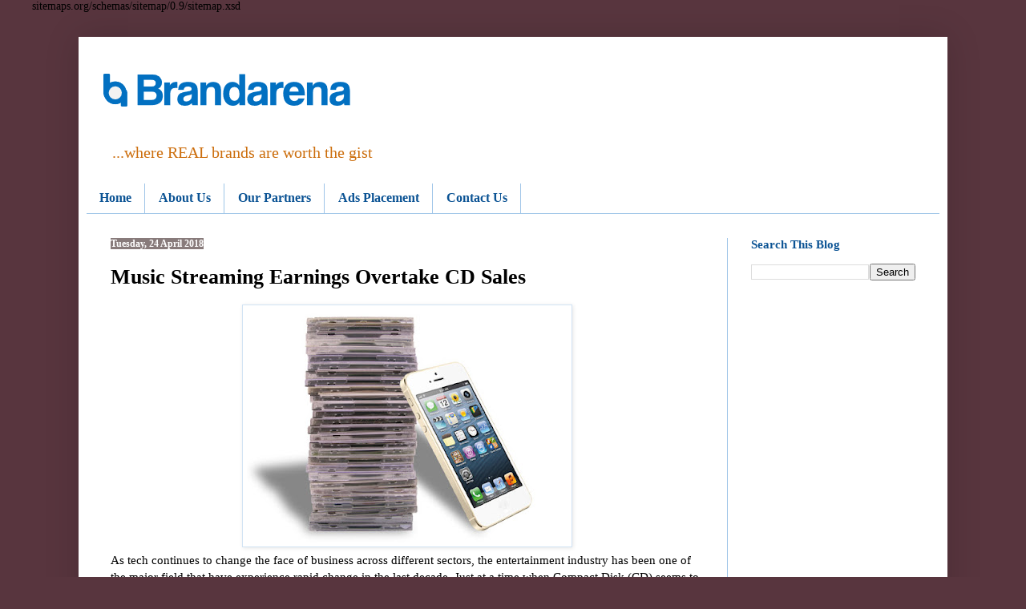

--- FILE ---
content_type: text/html; charset=UTF-8
request_url: https://www.brandarena.com.ng/2018/04/music-streaming-earnings-overtake-cd.html
body_size: 16240
content:
<!DOCTYPE html>
<html class='v2' dir='ltr' lang='en-GB' xmlns='http://www.w3.org/1999/xhtml' xmlns:b='http://www.google.com/2005/gml/b' xmlns:data='http://www.google.com/2005/gml/data' xmlns:expr='http://www.google.com/2005/gml/expr'>
<head>
<link href='https://www.blogger.com/static/v1/widgets/335934321-css_bundle_v2.css' rel='stylesheet' type='text/css'/>

sitemaps.org/schemas/sitemap/0.9/sitemap.xsd
    <meta content='width=1100' name='viewport'/>
<meta content='text/html; charset=UTF-8' http-equiv='Content-Type'/>
<meta content='blogger' name='generator'/>
<link href='https://www.brandarena.com.ng/favicon.ico' rel='icon' type='image/x-icon'/>
<link href='https://www.brandarena.com.ng/2018/04/music-streaming-earnings-overtake-cd.html' rel='canonical'/>
<link rel="alternate" type="application/atom+xml" title="BrandArena  - Atom" href="https://www.brandarena.com.ng/feeds/posts/default" />
<link rel="alternate" type="application/rss+xml" title="BrandArena  - RSS" href="https://www.brandarena.com.ng/feeds/posts/default?alt=rss" />
<link rel="service.post" type="application/atom+xml" title="BrandArena  - Atom" href="https://www.blogger.com/feeds/277459817328608751/posts/default" />

<link rel="alternate" type="application/atom+xml" title="BrandArena  - Atom" href="https://www.brandarena.com.ng/feeds/2637371763013954148/comments/default" />
<!--Can't find substitution for tag [blog.ieCssRetrofitLinks]-->
<link href='https://blogger.googleusercontent.com/img/b/R29vZ2xl/AVvXsEhp8ZioqfU3NN-ODJopXKkZ_iHbddE5E6pARtiwMXw5AF0wsZ7jizfHHj9wh9sTreyAyrEIMeBPAR0wLkphOvakFZP4je3qFyc1H4jdOJuGvz0w9Yz8wCAgrKQiRNKRHODvKygwGCr8RNQ/s400/CD_vs_Streaming.jpeg' rel='image_src'/>
<meta content='https://www.brandarena.com.ng/2018/04/music-streaming-earnings-overtake-cd.html' property='og:url'/>
<meta content='Music Streaming Earnings Overtake CD Sales ' property='og:title'/>
<meta content='A blog about social media, branding and marketing communication, technology, sports and business news generally.' property='og:description'/>
<meta content='https://blogger.googleusercontent.com/img/b/R29vZ2xl/AVvXsEhp8ZioqfU3NN-ODJopXKkZ_iHbddE5E6pARtiwMXw5AF0wsZ7jizfHHj9wh9sTreyAyrEIMeBPAR0wLkphOvakFZP4je3qFyc1H4jdOJuGvz0w9Yz8wCAgrKQiRNKRHODvKygwGCr8RNQ/w1200-h630-p-k-no-nu/CD_vs_Streaming.jpeg' property='og:image'/>
<title>BrandArena : Music Streaming Earnings Overtake CD Sales </title>
<style id='page-skin-1' type='text/css'><!--
/*
-----------------------------------------------
Blogger Template Style
Name:     Simple
Designer: Blogger
URL:      www.blogger.com
----------------------------------------------- */
/* Variable definitions
====================
<Variable name="keycolor" description="Main Color" type="color" default="#66bbdd"/>
<Group description="Page Text" selector="body">
<Variable name="body.font" description="Font" type="font"
default="normal normal 12px Arial, Tahoma, Helvetica, FreeSans, sans-serif"/>
<Variable name="body.text.color" description="Text Color" type="color" default="#222222"/>
</Group>
<Group description="Backgrounds" selector=".body-fauxcolumns-outer">
<Variable name="body.background.color" description="Outer Background" type="color" default="#66bbdd"/>
<Variable name="content.background.color" description="Main Background" type="color" default="#ffffff"/>
<Variable name="header.background.color" description="Header Background" type="color" default="transparent"/>
</Group>
<Group description="Links" selector=".main-outer">
<Variable name="link.color" description="Link Color" type="color" default="#2288bb"/>
<Variable name="link.visited.color" description="Visited Color" type="color" default="#888888"/>
<Variable name="link.hover.color" description="Hover Color" type="color" default="#33aaff"/>
</Group>
<Group description="Blog Title" selector=".header h1">
<Variable name="header.font" description="Font" type="font"
default="normal normal 60px Arial, Tahoma, Helvetica, FreeSans, sans-serif"/>
<Variable name="header.text.color" description="Title Color" type="color" default="#3399bb" />
</Group>
<Group description="Blog Description" selector=".header .description">
<Variable name="description.text.color" description="Description Color" type="color"
default="#777777" />
</Group>
<Group description="Tabs Text" selector=".tabs-inner .widget li a">
<Variable name="tabs.font" description="Font" type="font"
default="normal normal 14px Arial, Tahoma, Helvetica, FreeSans, sans-serif"/>
<Variable name="tabs.text.color" description="Text Color" type="color" default="#999999"/>
<Variable name="tabs.selected.text.color" description="Selected Color" type="color" default="#000000"/>
</Group>
<Group description="Tabs Background" selector=".tabs-outer .PageList">
<Variable name="tabs.background.color" description="Background Color" type="color" default="#f5f5f5"/>
<Variable name="tabs.selected.background.color" description="Selected Color" type="color" default="#eeeeee"/>
</Group>
<Group description="Post Title" selector="h3.post-title, .comments h4">
<Variable name="post.title.font" description="Font" type="font"
default="normal normal 22px Arial, Tahoma, Helvetica, FreeSans, sans-serif"/>
</Group>
<Group description="Date Header" selector=".date-header">
<Variable name="date.header.color" description="Text Color" type="color"
default="#000000"/>
<Variable name="date.header.background.color" description="Background Color" type="color"
default="transparent"/>
<Variable name="date.header.font" description="Text Font" type="font"
default="normal bold 11px Arial, Tahoma, Helvetica, FreeSans, sans-serif"/>
<Variable name="date.header.padding" description="Date Header Padding" type="string" default="inherit"/>
<Variable name="date.header.letterspacing" description="Date Header Letter Spacing" type="string" default="inherit"/>
<Variable name="date.header.margin" description="Date Header Margin" type="string" default="inherit"/>
</Group>
<Group description="Post Footer" selector=".post-footer">
<Variable name="post.footer.text.color" description="Text Color" type="color" default="#666666"/>
<Variable name="post.footer.background.color" description="Background Color" type="color"
default="#f9f9f9"/>
<Variable name="post.footer.border.color" description="Shadow Color" type="color" default="#eeeeee"/>
</Group>
<Group description="Gadgets" selector="h2">
<Variable name="widget.title.font" description="Title Font" type="font"
default="normal bold 11px Arial, Tahoma, Helvetica, FreeSans, sans-serif"/>
<Variable name="widget.title.text.color" description="Title Color" type="color" default="#000000"/>
<Variable name="widget.alternate.text.color" description="Alternate Color" type="color" default="#999999"/>
</Group>
<Group description="Images" selector=".main-inner">
<Variable name="image.background.color" description="Background Color" type="color" default="#ffffff"/>
<Variable name="image.border.color" description="Border Color" type="color" default="#eeeeee"/>
<Variable name="image.text.color" description="Caption Text Color" type="color" default="#000000"/>
</Group>
<Group description="Accents" selector=".content-inner">
<Variable name="body.rule.color" description="Separator Line Color" type="color" default="#eeeeee"/>
<Variable name="tabs.border.color" description="Tabs Border Color" type="color" default="#9fc5e8"/>
</Group>
<Variable name="body.background" description="Body Background" type="background"
color="#58353e" default="$(color) none repeat scroll top left"/>
<Variable name="body.background.override" description="Body Background Override" type="string" default=""/>
<Variable name="body.background.gradient.cap" description="Body Gradient Cap" type="url"
default="url(https://resources.blogblog.com/blogblog/data/1kt/simple/gradients_light.png)"/>
<Variable name="body.background.gradient.tile" description="Body Gradient Tile" type="url"
default="url(https://resources.blogblog.com/blogblog/data/1kt/simple/body_gradient_tile_light.png)"/>
<Variable name="content.background.color.selector" description="Content Background Color Selector" type="string" default=".content-inner"/>
<Variable name="content.padding" description="Content Padding" type="length" default="10px" min="0" max="100px"/>
<Variable name="content.padding.horizontal" description="Content Horizontal Padding" type="length" default="10px" min="0" max="100px"/>
<Variable name="content.shadow.spread" description="Content Shadow Spread" type="length" default="40px" min="0" max="100px"/>
<Variable name="content.shadow.spread.webkit" description="Content Shadow Spread (WebKit)" type="length" default="5px" min="0" max="100px"/>
<Variable name="content.shadow.spread.ie" description="Content Shadow Spread (IE)" type="length" default="10px" min="0" max="100px"/>
<Variable name="main.border.width" description="Main Border Width" type="length" default="0" min="0" max="10px"/>
<Variable name="header.background.gradient" description="Header Gradient" type="url" default="none"/>
<Variable name="header.shadow.offset.left" description="Header Shadow Offset Left" type="length" default="-1px" min="-50px" max="50px"/>
<Variable name="header.shadow.offset.top" description="Header Shadow Offset Top" type="length" default="-1px" min="-50px" max="50px"/>
<Variable name="header.shadow.spread" description="Header Shadow Spread" type="length" default="1px" min="0" max="100px"/>
<Variable name="header.padding" description="Header Padding" type="length" default="30px" min="0" max="100px"/>
<Variable name="header.border.size" description="Header Border Size" type="length" default="1px" min="0" max="10px"/>
<Variable name="header.bottom.border.size" description="Header Bottom Border Size" type="length" default="0" min="0" max="10px"/>
<Variable name="header.border.horizontalsize" description="Header Horizontal Border Size" type="length" default="0" min="0" max="10px"/>
<Variable name="description.text.size" description="Description Text Size" type="string" default="140%"/>
<Variable name="tabs.margin.top" description="Tabs Margin Top" type="length" default="0" min="0" max="100px"/>
<Variable name="tabs.margin.side" description="Tabs Side Margin" type="length" default="30px" min="0" max="100px"/>
<Variable name="tabs.background.gradient" description="Tabs Background Gradient" type="url"
default="url(https://resources.blogblog.com/blogblog/data/1kt/simple/gradients_light.png)"/>
<Variable name="tabs.border.width" description="Tabs Border Width" type="length" default="1px" min="0" max="10px"/>
<Variable name="tabs.bevel.border.width" description="Tabs Bevel Border Width" type="length" default="1px" min="0" max="10px"/>
<Variable name="post.margin.bottom" description="Post Bottom Margin" type="length" default="25px" min="0" max="100px"/>
<Variable name="image.border.small.size" description="Image Border Small Size" type="length" default="2px" min="0" max="10px"/>
<Variable name="image.border.large.size" description="Image Border Large Size" type="length" default="5px" min="0" max="10px"/>
<Variable name="page.width.selector" description="Page Width Selector" type="string" default=".region-inner"/>
<Variable name="page.width" description="Page Width" type="string" default="auto"/>
<Variable name="main.section.margin" description="Main Section Margin" type="length" default="15px" min="0" max="100px"/>
<Variable name="main.padding" description="Main Padding" type="length" default="15px" min="0" max="100px"/>
<Variable name="main.padding.top" description="Main Padding Top" type="length" default="30px" min="0" max="100px"/>
<Variable name="main.padding.bottom" description="Main Padding Bottom" type="length" default="30px" min="0" max="100px"/>
<Variable name="paging.background"
color="#ffffff"
description="Background of blog paging area" type="background"
default="transparent none no-repeat scroll top center"/>
<Variable name="footer.bevel" description="Bevel border length of footer" type="length" default="0" min="0" max="10px"/>
<Variable name="mobile.background.overlay" description="Mobile Background Overlay" type="string"
default="transparent none repeat scroll top left"/>
<Variable name="mobile.background.size" description="Mobile Background Size" type="string" default="auto"/>
<Variable name="mobile.button.color" description="Mobile Button Color" type="color" default="#ffffff" />
<Variable name="startSide" description="Side where text starts in blog language" type="automatic" default="left"/>
<Variable name="endSide" description="Side where text ends in blog language" type="automatic" default="right"/>
*/
/* Content
----------------------------------------------- */
body {
font: normal normal 14px Georgia, Utopia, 'Palatino Linotype', Palatino, serif;
color: #000000;
background: #58353e none no-repeat scroll center center;
padding: 0 40px 40px 40px;
}
html body .region-inner {
min-width: 0;
max-width: 100%;
width: auto;
}
h2 {
font-size: 22px;
}
a:link {
text-decoration:none;
color: #0a61ae;
}
a:visited {
text-decoration:none;
color: #4c0b94;
}
a:hover {
text-decoration:underline;
color: #6fa8dc;
}
.body-fauxcolumn-outer .fauxcolumn-inner {
background: transparent none repeat scroll top left;
_background-image: none;
}
.body-fauxcolumn-outer .cap-top {
position: absolute;
z-index: 1;
height: 400px;
width: 100%;
}
.body-fauxcolumn-outer .cap-top .cap-left {
width: 100%;
background: transparent none repeat-x scroll top left;
_background-image: none;
}
.content-outer {
-moz-box-shadow: 0 0 40px rgba(0, 0, 0, .15);
-webkit-box-shadow: 0 0 5px rgba(0, 0, 0, .15);
-goog-ms-box-shadow: 0 0 10px #333333;
box-shadow: 0 0 40px rgba(0, 0, 0, .15);
margin-bottom: 1px;
}
.content-inner {
padding: 10px 10px;
}
.content-inner {
background-color: #ffffff;
}
/* Header
----------------------------------------------- */
.header-outer {
background: #ffffff url(//www.blogblog.com/1kt/simple/gradients_light.png) repeat-x scroll 0 -400px;
_background-image: none;
}
.Header h1 {
font: normal bold 58px Georgia, Utopia, 'Palatino Linotype', Palatino, serif;
color: #1869b0;
text-shadow: 1px 2px 3px rgba(0, 0, 0, .2);
}
.Header h1 a {
color: #1869b0;
}
.Header .description {
font-size: 140%;
color: #cc6e0d;
}
.header-inner .Header .titlewrapper {
padding: 22px 30px;
}
.header-inner .Header .descriptionwrapper {
padding: 0 30px;
}
/* Tabs
----------------------------------------------- */
.tabs-inner .section:first-child {
border-top: 0 solid #9fc5e8;
}
.tabs-inner .section:first-child ul {
margin-top: -0;
border-top: 0 solid #9fc5e8;
border-left: 0 solid #9fc5e8;
border-right: 0 solid #9fc5e8;
}
.tabs-inner .widget ul {
background: #ffffff none repeat-x scroll 0 -800px;
_background-image: none;
border-bottom: 1px solid #9fc5e8;
margin-top: 0;
margin-left: -30px;
margin-right: -30px;
}
.tabs-inner .widget li a {
display: inline-block;
padding: .6em 1em;
font: normal bold 16px Georgia, Utopia, 'Palatino Linotype', Palatino, serif;
color: #0b5394;
border-left: 1px solid #ffffff;
border-right: 1px solid #9fc5e8;
}
.tabs-inner .widget li:first-child a {
border-left: none;
}
.tabs-inner .widget li.selected a, .tabs-inner .widget li a:hover {
color: #04182a;
background-color: #d3e4f4;
text-decoration: none;
}
/* Columns
----------------------------------------------- */
.main-outer {
border-top: 0 solid #9fc5e8;
}
.fauxcolumn-left-outer .fauxcolumn-inner {
border-right: 1px solid #9fc5e8;
}
.fauxcolumn-right-outer .fauxcolumn-inner {
border-left: 1px solid #9fc5e8;
}
/* Headings
----------------------------------------------- */
div.widget > h2,
div.widget h2.title {
margin: 0 0 1em 0;
font: normal bold 15px Georgia, Utopia, 'Palatino Linotype', Palatino, serif;
color: #0b5394;
}
/* Widgets
----------------------------------------------- */
.widget .zippy {
color: #999999;
text-shadow: 2px 2px 1px rgba(0, 0, 0, .1);
}
.widget .popular-posts ul {
list-style: none;
}
/* Posts
----------------------------------------------- */
h2.date-header {
font: normal bold 12px Georgia, Utopia, 'Palatino Linotype', Palatino, serif;
}
.date-header span {
background-color: #887b7b;
color: #ffffff;
padding: inherit;
letter-spacing: inherit;
margin: inherit;
}
.main-inner {
padding-top: 30px;
padding-bottom: 30px;
}
.main-inner .column-center-inner {
padding: 0 15px;
}
.main-inner .column-center-inner .section {
margin: 0 15px;
}
.post {
margin: 0 0 25px 0;
}
h3.post-title, .comments h4 {
font: normal bold 26px Georgia, Utopia, 'Palatino Linotype', Palatino, serif;
margin: .75em 0 0;
}
.post-body {
font-size: 110%;
line-height: 1.4;
position: relative;
}
.post-body img, .post-body .tr-caption-container, .Profile img, .Image img,
.BlogList .item-thumbnail img {
padding: 2px;
background: #ffffff;
border: 1px solid #d1e3f4;
-moz-box-shadow: 1px 1px 5px rgba(0, 0, 0, .1);
-webkit-box-shadow: 1px 1px 5px rgba(0, 0, 0, .1);
box-shadow: 1px 1px 5px rgba(0, 0, 0, .1);
}
.post-body img, .post-body .tr-caption-container {
padding: 5px;
}
.post-body .tr-caption-container {
color: #444444;
}
.post-body .tr-caption-container img {
padding: 0;
background: transparent;
border: none;
-moz-box-shadow: 0 0 0 rgba(0, 0, 0, .1);
-webkit-box-shadow: 0 0 0 rgba(0, 0, 0, .1);
box-shadow: 0 0 0 rgba(0, 0, 0, .1);
}
.post-header {
margin: 0 0 1.5em;
line-height: 1.6;
font-size: 90%;
}
.post-footer {
margin: 20px -2px 0;
padding: 5px 10px;
color: #666555;
background-color: #eee9dd;
border-bottom: 1px solid #eeeeee;
line-height: 1.6;
font-size: 90%;
}
#comments .comment-author {
padding-top: 1.5em;
border-top: 1px solid #9fc5e8;
background-position: 0 1.5em;
}
#comments .comment-author:first-child {
padding-top: 0;
border-top: none;
}
.avatar-image-container {
margin: .2em 0 0;
}
#comments .avatar-image-container img {
border: 1px solid #d1e3f4;
}
/* Comments
----------------------------------------------- */
.comments .comments-content .icon.blog-author {
background-repeat: no-repeat;
background-image: url([data-uri]);
}
.comments .comments-content .loadmore a {
border-top: 1px solid #999999;
border-bottom: 1px solid #999999;
}
.comments .comment-thread.inline-thread {
background-color: #eee9dd;
}
.comments .continue {
border-top: 2px solid #999999;
}
/* Accents
---------------------------------------------- */
.section-columns td.columns-cell {
border-left: 1px solid #9fc5e8;
}
.blog-pager {
background: transparent none no-repeat scroll top center;
}
.blog-pager-older-link, .home-link,
.blog-pager-newer-link {
background-color: #ffffff;
padding: 5px;
}
.footer-outer {
border-top: 0 dashed #bbbbbb;
}
/* Mobile
----------------------------------------------- */
body.mobile  {
background-size: auto;
}
.mobile .body-fauxcolumn-outer {
background: transparent none repeat scroll top left;
}
.mobile .body-fauxcolumn-outer .cap-top {
background-size: 100% auto;
}
.mobile .content-outer {
-webkit-box-shadow: 0 0 3px rgba(0, 0, 0, .15);
box-shadow: 0 0 3px rgba(0, 0, 0, .15);
}
.mobile .tabs-inner .widget ul {
margin-left: 0;
margin-right: 0;
}
.mobile .post {
margin: 0;
}
.mobile .main-inner .column-center-inner .section {
margin: 0;
}
.mobile .date-header span {
padding: 0.1em 10px;
margin: 0 -10px;
}
.mobile h3.post-title {
margin: 0;
}
.mobile .blog-pager {
background: transparent none no-repeat scroll top center;
}
.mobile .footer-outer {
border-top: none;
}
.mobile .main-inner, .mobile .footer-inner {
background-color: #ffffff;
}
.mobile-index-contents {
color: #000000;
}
.mobile-link-button {
background-color: #0a61ae;
}
.mobile-link-button a:link, .mobile-link-button a:visited {
color: #ffffff;
}
.mobile .tabs-inner .section:first-child {
border-top: none;
}
.mobile .tabs-inner .PageList .widget-content {
background-color: #d3e4f4;
color: #04182a;
border-top: 1px solid #9fc5e8;
border-bottom: 1px solid #9fc5e8;
}
.mobile .tabs-inner .PageList .widget-content .pagelist-arrow {
border-left: 1px solid #9fc5e8;
}

--></style>
<style id='template-skin-1' type='text/css'><!--
body {
min-width: 1084px;
}
.content-outer, .content-fauxcolumn-outer, .region-inner {
min-width: 1084px;
max-width: 1084px;
_width: 1084px;
}
.main-inner .columns {
padding-left: 0px;
padding-right: 265px;
}
.main-inner .fauxcolumn-center-outer {
left: 0px;
right: 265px;
/* IE6 does not respect left and right together */
_width: expression(this.parentNode.offsetWidth -
parseInt("0px") -
parseInt("265px") + 'px');
}
.main-inner .fauxcolumn-left-outer {
width: 0px;
}
.main-inner .fauxcolumn-right-outer {
width: 265px;
}
.main-inner .column-left-outer {
width: 0px;
right: 100%;
margin-left: -0px;
}
.main-inner .column-right-outer {
width: 265px;
margin-right: -265px;
}
#layout {
min-width: 0;
}
#layout .content-outer {
min-width: 0;
width: 800px;
}
#layout .region-inner {
min-width: 0;
width: auto;
}
body#layout div.add_widget {
padding: 8px;
}
body#layout div.add_widget a {
margin-left: 32px;
}
--></style>
<script type='text/javascript'>
        (function(i,s,o,g,r,a,m){i['GoogleAnalyticsObject']=r;i[r]=i[r]||function(){
        (i[r].q=i[r].q||[]).push(arguments)},i[r].l=1*new Date();a=s.createElement(o),
        m=s.getElementsByTagName(o)[0];a.async=1;a.src=g;m.parentNode.insertBefore(a,m)
        })(window,document,'script','https://www.google-analytics.com/analytics.js','ga');
        ga('create', 'UA-60628210-1', 'auto', 'blogger');
        ga('blogger.send', 'pageview');
      </script>
<link href='https://www.blogger.com/dyn-css/authorization.css?targetBlogID=277459817328608751&amp;zx=15bfed37-1b7b-49e3-a697-b8858636560e' media='none' onload='if(media!=&#39;all&#39;)media=&#39;all&#39;' rel='stylesheet'/><noscript><link href='https://www.blogger.com/dyn-css/authorization.css?targetBlogID=277459817328608751&amp;zx=15bfed37-1b7b-49e3-a697-b8858636560e' rel='stylesheet'/></noscript>
<meta name='google-adsense-platform-account' content='ca-host-pub-1556223355139109'/>
<meta name='google-adsense-platform-domain' content='blogspot.com'/>

<!-- data-ad-client=ca-pub-3204030735679181 -->

</head>
<body class='loading'>
<div class='navbar no-items section' id='navbar' name='Navbar'></div>
<div class='body-fauxcolumns'>
<div class='fauxcolumn-outer body-fauxcolumn-outer'>
<div class='cap-top'>
<div class='cap-left'></div>
<div class='cap-right'></div>
</div>
<div class='fauxborder-left'>
<div class='fauxborder-right'></div>
<div class='fauxcolumn-inner'>
</div>
</div>
<div class='cap-bottom'>
<div class='cap-left'></div>
<div class='cap-right'></div>
</div>
</div>
</div>
<div class='content'>
<div class='content-fauxcolumns'>
<div class='fauxcolumn-outer content-fauxcolumn-outer'>
<div class='cap-top'>
<div class='cap-left'></div>
<div class='cap-right'></div>
</div>
<div class='fauxborder-left'>
<div class='fauxborder-right'></div>
<div class='fauxcolumn-inner'>
</div>
</div>
<div class='cap-bottom'>
<div class='cap-left'></div>
<div class='cap-right'></div>
</div>
</div>
</div>
<div class='content-outer'>
<div class='content-cap-top cap-top'>
<div class='cap-left'></div>
<div class='cap-right'></div>
</div>
<div class='fauxborder-left content-fauxborder-left'>
<div class='fauxborder-right content-fauxborder-right'></div>
<div class='content-inner'>
<header>
<div class='header-outer'>
<div class='header-cap-top cap-top'>
<div class='cap-left'></div>
<div class='cap-right'></div>
</div>
<div class='fauxborder-left header-fauxborder-left'>
<div class='fauxborder-right header-fauxborder-right'></div>
<div class='region-inner header-inner'>
<div class='header section' id='header' name='Header'><div class='widget Header' data-version='1' id='Header1'>
<div id='header-inner'>
<a href='https://www.brandarena.com.ng/' style='display: block'>
<img alt='BrandArena ' height='111px; ' id='Header1_headerimg' src='https://blogger.googleusercontent.com/img/a/AVvXsEi1e2fL_s-r1rM19wuIZDPWyuEaE80MO56P-4OdS49m6LFVVrabmqohRNcVf0fBuXTQ00M34tvBGeLYC9O5_6ChtY-rN93UNZ5JpBEmWprBLWba1B222J60XDhEVPYSuJI6vrFrYXAyFYG9zBiIXOa_IlFNVbgXHCk6bkdx8sMmQn76s-wB1rpiuKuXT4U=s342' style='display: block' width='342px; '/>
</a>
<div class='descriptionwrapper'>
<p class='description'><span>...where REAL brands are worth the gist</span></p>
</div>
</div>
</div></div>
</div>
</div>
<div class='header-cap-bottom cap-bottom'>
<div class='cap-left'></div>
<div class='cap-right'></div>
</div>
</div>
</header>
<div class='tabs-outer'>
<div class='tabs-cap-top cap-top'>
<div class='cap-left'></div>
<div class='cap-right'></div>
</div>
<div class='fauxborder-left tabs-fauxborder-left'>
<div class='fauxborder-right tabs-fauxborder-right'></div>
<div class='region-inner tabs-inner'>
<div class='tabs section' id='crosscol' name='Cross-column'><div class='widget PageList' data-version='1' id='PageList1'>
<div class='widget-content'>
<ul>
<li>
<a href='https://www.brandarena.com.ng/'>Home</a>
</li>
<li>
<a href='https://www.brandarena.com.ng/p/home.html'>About Us</a>
</li>
<li>
<a href='https://www.brandarena.com.ng/p/media-partners.html'>Our Partners</a>
</li>
<li>
<a href='https://www.brandarena.com.ng/p/our-mission.html'>Ads Placement</a>
</li>
<li>
<a href='https://www.brandarena.com.ng/p/contact-us.html'>Contact Us</a>
</li>
</ul>
<div class='clear'></div>
</div>
</div></div>
<div class='tabs no-items section' id='crosscol-overflow' name='Cross-Column 2'></div>
</div>
</div>
<div class='tabs-cap-bottom cap-bottom'>
<div class='cap-left'></div>
<div class='cap-right'></div>
</div>
</div>
<div class='main-outer'>
<div class='main-cap-top cap-top'>
<div class='cap-left'></div>
<div class='cap-right'></div>
</div>
<div class='fauxborder-left main-fauxborder-left'>
<div class='fauxborder-right main-fauxborder-right'></div>
<div class='region-inner main-inner'>
<div class='columns fauxcolumns'>
<div class='fauxcolumn-outer fauxcolumn-center-outer'>
<div class='cap-top'>
<div class='cap-left'></div>
<div class='cap-right'></div>
</div>
<div class='fauxborder-left'>
<div class='fauxborder-right'></div>
<div class='fauxcolumn-inner'>
</div>
</div>
<div class='cap-bottom'>
<div class='cap-left'></div>
<div class='cap-right'></div>
</div>
</div>
<div class='fauxcolumn-outer fauxcolumn-left-outer'>
<div class='cap-top'>
<div class='cap-left'></div>
<div class='cap-right'></div>
</div>
<div class='fauxborder-left'>
<div class='fauxborder-right'></div>
<div class='fauxcolumn-inner'>
</div>
</div>
<div class='cap-bottom'>
<div class='cap-left'></div>
<div class='cap-right'></div>
</div>
</div>
<div class='fauxcolumn-outer fauxcolumn-right-outer'>
<div class='cap-top'>
<div class='cap-left'></div>
<div class='cap-right'></div>
</div>
<div class='fauxborder-left'>
<div class='fauxborder-right'></div>
<div class='fauxcolumn-inner'>
</div>
</div>
<div class='cap-bottom'>
<div class='cap-left'></div>
<div class='cap-right'></div>
</div>
</div>
<!-- corrects IE6 width calculation -->
<div class='columns-inner'>
<div class='column-center-outer'>
<div class='column-center-inner'>
<div class='main section' id='main' name='Main'><div class='widget Blog' data-version='1' id='Blog1'>
<div class='blog-posts hfeed'>

          <div class="date-outer">
        
<h2 class='date-header'><span>Tuesday, 24 April 2018</span></h2>

          <div class="date-posts">
        
<div class='post-outer'>
<div class='post hentry uncustomized-post-template' itemprop='blogPost' itemscope='itemscope' itemtype='http://schema.org/BlogPosting'>
<meta content='https://blogger.googleusercontent.com/img/b/R29vZ2xl/AVvXsEhp8ZioqfU3NN-ODJopXKkZ_iHbddE5E6pARtiwMXw5AF0wsZ7jizfHHj9wh9sTreyAyrEIMeBPAR0wLkphOvakFZP4je3qFyc1H4jdOJuGvz0w9Yz8wCAgrKQiRNKRHODvKygwGCr8RNQ/s400/CD_vs_Streaming.jpeg' itemprop='image_url'/>
<meta content='277459817328608751' itemprop='blogId'/>
<meta content='2637371763013954148' itemprop='postId'/>
<a name='2637371763013954148'></a>
<h3 class='post-title entry-title' itemprop='name'>
Music Streaming Earnings Overtake CD Sales 
</h3>
<div class='post-header'>
<div class='post-header-line-1'></div>
</div>
<div class='post-body entry-content' id='post-body-2637371763013954148' itemprop='description articleBody'>
<div dir="ltr" style="text-align: left;" trbidi="on">
<div class="separator" style="clear: both; text-align: center;">
<a href="https://blogger.googleusercontent.com/img/b/R29vZ2xl/AVvXsEhp8ZioqfU3NN-ODJopXKkZ_iHbddE5E6pARtiwMXw5AF0wsZ7jizfHHj9wh9sTreyAyrEIMeBPAR0wLkphOvakFZP4je3qFyc1H4jdOJuGvz0w9Yz8wCAgrKQiRNKRHODvKygwGCr8RNQ/s1600/CD_vs_Streaming.jpeg" imageanchor="1" style="margin-left: 1em; margin-right: 1em;"><img border="0" data-original-height="436" data-original-width="598" height="291" src="https://blogger.googleusercontent.com/img/b/R29vZ2xl/AVvXsEhp8ZioqfU3NN-ODJopXKkZ_iHbddE5E6pARtiwMXw5AF0wsZ7jizfHHj9wh9sTreyAyrEIMeBPAR0wLkphOvakFZP4je3qFyc1H4jdOJuGvz0w9Yz8wCAgrKQiRNKRHODvKygwGCr8RNQ/s400/CD_vs_Streaming.jpeg" width="400" /></a></div>
As tech continues to change the face of business across different sectors, the entertainment industry has been one of the major field that have experience rapid change in the last decade. Just at a time when Compact Disk (CD) seems to be a game changer for marketers, music streaming revolutionized the industry and lifestyle of audience especially millennials. Gradually, online streaming services are taking over the music industry as they now have the single biggest earning source, overtaking physical sales and digital downloads for the first time.<br />
<br />
<a name="more"></a>In the last few years this has led to a recovery in the fortunes of the global recorded music industry, which enjoyed its third year of positive revenue growth, according to a report by industry trade group The International Federation of the Phonographic Industry (IFPI).<br />
<br />
As at 2014, music sales had fallen by 40 percent to $14.3 billion in the 15 years since 1999, when the rise of music file-sharing service Napster ravaged sales of CDs and the development of download services like Apple iTunes failed to offset declines.<br />
<br />
Last year, subscription-based streaming revenue accounted for 38 percent of all recorded music, up from 29 percent the year before, IFPI said.<br />
<br />
Figures released in IFPI&#8217;s Global Music Report 2018 show total revenues for 2017 were $17.3 billion, with an increase of 8.1 percent from the previous year.<br />
<br />
Industry leaders say that the rise of music streaming is enabling the market to reach new regions of the world while helping to nurture a generation of music fans away from free or pirated music.<br />
<br />
&#8220;We estimate that only half the world&#8217;s population lives in a thriving music environment and we want to bring the streaming revolution to all of it,&#8221; Stu Bergen, from Warner Music Group, said.<br />
Latin America and China saw the biggest market growth, with a rise in overall music revenue of 17.7 percent and 35.3 percent respectively.<br />
<br />
Despite the healthy figures, revenues for 2017 are still only 68.4 percent of the market&#8217;s peak in 1999.<br />
<br />
IFPI says governments should do more to tackle the &#8220;value gap&#8221; between the value created by some digital platforms such as Google&#8217;s YouTube for their use of music and what they pay those creating and investing in it.<br />
<br />
&#8220;Things are looking good but there&#8217;s a structural fault in the system. Until we fix it, it will always be a struggle,&#8221; said IFPI Chief Executive Frances Moore.</div>
<div style='clear: both;'></div>
</div>
<div class='post-footer'>
<div class='post-footer-line post-footer-line-1'>
<span class='post-author vcard'>
</span>
<span class='post-timestamp'>
on
<meta content='https://www.brandarena.com.ng/2018/04/music-streaming-earnings-overtake-cd.html' itemprop='url'/>
<a class='timestamp-link' href='https://www.brandarena.com.ng/2018/04/music-streaming-earnings-overtake-cd.html' rel='bookmark' title='permanent link'><abbr class='published' itemprop='datePublished' title='2018-04-24T10:20:00-07:00'>April 24, 2018</abbr></a>
</span>
<span class='post-comment-link'>
</span>
<span class='post-icons'>
<span class='item-action'>
<a href='https://www.blogger.com/email-post/277459817328608751/2637371763013954148' title='Email Post'>
<img alt='' class='icon-action' height='13' src='https://resources.blogblog.com/img/icon18_email.gif' width='18'/>
</a>
</span>
<span class='item-control blog-admin pid-1536149543'>
<a href='https://www.blogger.com/post-edit.g?blogID=277459817328608751&postID=2637371763013954148&from=pencil' title='Edit Post'>
<img alt='' class='icon-action' height='18' src='https://resources.blogblog.com/img/icon18_edit_allbkg.gif' width='18'/>
</a>
</span>
</span>
<div class='post-share-buttons goog-inline-block'>
<a class='goog-inline-block share-button sb-email' href='https://www.blogger.com/share-post.g?blogID=277459817328608751&postID=2637371763013954148&target=email' target='_blank' title='Email This'><span class='share-button-link-text'>Email This</span></a><a class='goog-inline-block share-button sb-blog' href='https://www.blogger.com/share-post.g?blogID=277459817328608751&postID=2637371763013954148&target=blog' onclick='window.open(this.href, "_blank", "height=270,width=475"); return false;' target='_blank' title='BlogThis!'><span class='share-button-link-text'>BlogThis!</span></a><a class='goog-inline-block share-button sb-twitter' href='https://www.blogger.com/share-post.g?blogID=277459817328608751&postID=2637371763013954148&target=twitter' target='_blank' title='Share to X'><span class='share-button-link-text'>Share to X</span></a><a class='goog-inline-block share-button sb-facebook' href='https://www.blogger.com/share-post.g?blogID=277459817328608751&postID=2637371763013954148&target=facebook' onclick='window.open(this.href, "_blank", "height=430,width=640"); return false;' target='_blank' title='Share to Facebook'><span class='share-button-link-text'>Share to Facebook</span></a><a class='goog-inline-block share-button sb-pinterest' href='https://www.blogger.com/share-post.g?blogID=277459817328608751&postID=2637371763013954148&target=pinterest' target='_blank' title='Share to Pinterest'><span class='share-button-link-text'>Share to Pinterest</span></a>
</div>
</div>
<div class='post-footer-line post-footer-line-2'>
<span class='post-labels'>
</span>
</div>
<div class='post-footer-line post-footer-line-3'>
<span class='post-location'>
</span>
</div>
</div>
</div>
<div class='comments' id='comments'>
<a name='comments'></a>
<h4>No comments:</h4>
<div id='Blog1_comments-block-wrapper'>
<dl class='avatar-comment-indent' id='comments-block'>
</dl>
</div>
<p class='comment-footer'>
<div class='comment-form'>
<a name='comment-form'></a>
<h4 id='comment-post-message'>Post a Comment</h4>
<p>
</p>
<a href='https://www.blogger.com/comment/frame/277459817328608751?po=2637371763013954148&hl=en-GB&saa=85391&origin=https://www.brandarena.com.ng' id='comment-editor-src'></a>
<iframe allowtransparency='true' class='blogger-iframe-colorize blogger-comment-from-post' frameborder='0' height='410px' id='comment-editor' name='comment-editor' src='' width='100%'></iframe>
<script src='https://www.blogger.com/static/v1/jsbin/2830521187-comment_from_post_iframe.js' type='text/javascript'></script>
<script type='text/javascript'>
      BLOG_CMT_createIframe('https://www.blogger.com/rpc_relay.html');
    </script>
</div>
</p>
</div>
</div>

        </div></div>
      
</div>
<div class='blog-pager' id='blog-pager'>
<span id='blog-pager-newer-link'>
<a class='blog-pager-newer-link' href='https://www.brandarena.com.ng/2018/04/airtel-partners-runway-jazz-to-mark.html' id='Blog1_blog-pager-newer-link' title='Newer Post'>Newer Post</a>
</span>
<span id='blog-pager-older-link'>
<a class='blog-pager-older-link' href='https://www.brandarena.com.ng/2018/04/warif-boys-conversation-cafe-initiative.html' id='Blog1_blog-pager-older-link' title='Older Post'>Older Post</a>
</span>
<a class='home-link' href='https://www.brandarena.com.ng/'>Home</a>
</div>
<div class='clear'></div>
<div class='post-feeds'>
<div class='feed-links'>
Subscribe to:
<a class='feed-link' href='https://www.brandarena.com.ng/feeds/2637371763013954148/comments/default' target='_blank' type='application/atom+xml'>Post Comments (Atom)</a>
</div>
</div>
</div></div>
</div>
</div>
<div class='column-left-outer'>
<div class='column-left-inner'>
<aside>
</aside>
</div>
</div>
<div class='column-right-outer'>
<div class='column-right-inner'>
<aside>
<div class='sidebar section' id='sidebar-right-1'><div class='widget BlogSearch' data-version='1' id='BlogSearch1'>
<h2 class='title'>Search This Blog</h2>
<div class='widget-content'>
<div id='BlogSearch1_form'>
<form action='https://www.brandarena.com.ng/search' class='gsc-search-box' target='_top'>
<table cellpadding='0' cellspacing='0' class='gsc-search-box'>
<tbody>
<tr>
<td class='gsc-input'>
<input autocomplete='off' class='gsc-input' name='q' size='10' title='search' type='text' value=''/>
</td>
<td class='gsc-search-button'>
<input class='gsc-search-button' title='search' type='submit' value='Search'/>
</td>
</tr>
</tbody>
</table>
</form>
</div>
</div>
<div class='clear'></div>
</div><div class='widget AdSense' data-version='1' id='AdSense2'>
<div class='widget-content'>
<script async src="https://pagead2.googlesyndication.com/pagead/js/adsbygoogle.js?client=ca-pub-3204030735679181&host=ca-host-pub-1556223355139109" crossorigin="anonymous"></script>
<!-- brandarena_ads_AdSense2_1x1_as -->
<ins class="adsbygoogle"
     style="display:block"
     data-ad-client="ca-pub-3204030735679181"
     data-ad-host="ca-host-pub-1556223355139109"
     data-ad-slot="5228177570"
     data-ad-format="auto"
     data-full-width-responsive="true"></ins>
<script>
(adsbygoogle = window.adsbygoogle || []).push({});
</script>
<div class='clear'></div>
</div>
</div><div class='widget Image' data-version='1' id='Image3'>
<h2>GPBN Member</h2>
<div class='widget-content'>
<img alt='GPBN Member' height='205' id='Image3_img' src='https://blogger.googleusercontent.com/img/a/AVvXsEgTdYZBWmrYHch_KnRIZZ_yq1Er3m-HvB4d9nQ9MfrCUfncEwHwpWMs_N3ZEJGZeNFrYdCxM_dK0ihVmJ8JtzpusoWFiO9jI-e6ONTIOHXpBStYCM5apDhwiMKuxAAKSrxKK4PgJrmBDQQI_S71jYnkYbIsmEX-2VkLCGwSAnCV695jKUyIoKdvjr5ATIU=s205' width='205'/>
<br/>
</div>
<div class='clear'></div>
</div><div class='widget HTML' data-version='1' id='HTML2'>
<h2 class='title'>Free Subscription</h2>
<div class='widget-content'>
<p><a href="http://feeds.feedburner.com/blogspot/HMbna" rel="alternate" type="application/rss+xml"><img src="https://lh3.googleusercontent.com/blogger_img_proxy/AEn0k_tIB9EGRgYr-u2NjlJIdyoIacAPpsw-VP1P1PXBiRI6asWmHJ_vVFJgOQ4jkzAsgRLLTiIS4HTAcEX7zoPXXXqC8QYgsmubswEgqw-2gx9yd9gMAAAxrZH5Yt5bKQ=s0-d" alt="" style="vertical-align:middle;border:0"></a>&nbsp;<a href="http://feeds.feedburner.com/blogspot/HMbna" rel="alternate" type="application/rss+xml">Subscribe in a reader</a></p>
</div>
<div class='clear'></div>
</div><div class='widget Translate' data-version='1' id='Translate1'>
<h2 class='title'>Translate</h2>
<div id='google_translate_element'></div>
<script>
    function googleTranslateElementInit() {
      new google.translate.TranslateElement({
        pageLanguage: 'en',
        autoDisplay: 'true',
        layout: google.translate.TranslateElement.InlineLayout.SIMPLE
      }, 'google_translate_element');
    }
  </script>
<script src='//translate.google.com/translate_a/element.js?cb=googleTranslateElementInit'></script>
<div class='clear'></div>
</div><div class='widget Stats' data-version='1' id='Stats1'>
<h2>Total Readers this Month</h2>
<div class='widget-content'>
<div id='Stats1_content' style='display: none;'>
<span class='counter-wrapper text-counter-wrapper' id='Stats1_totalCount'>
</span>
<div class='clear'></div>
</div>
</div>
</div><div class='widget PopularPosts' data-version='1' id='PopularPosts1'>
<h2>Trending Post</h2>
<div class='widget-content popular-posts'>
<ul>
<li>
<div class='item-content'>
<div class='item-thumbnail'>
<a href='https://www.brandarena.com.ng/2015/07/slot-takes-business-to-online-mobile-app.html' target='_blank'>
<img alt='' border='0' src='https://blogger.googleusercontent.com/img/b/R29vZ2xl/AVvXsEg9oG_i-BNVDpAdZYT5sEk2ldfEB5G1rX_z1eGASuXQdLTCFwKwHgpIg_PvN56LgLf3rmkSR4eThgnle-6Ad_lpJUoagAv5-inDc8vyMCQpmx7mM_IDvlg5nVYTASJswrFv8ntFtFtGelE/w72-h72-p-k-no-nu/SLOT+Nigeria.jpg'/>
</a>
</div>
<div class='item-title'><a href='https://www.brandarena.com.ng/2015/07/slot-takes-business-to-online-mobile-app.html'>SLOT Takes Business To Online, Mobile App </a></div>
<div class='item-snippet'>     In a bid to further create convenience for its customers, the Slot Systems Limited on Thursday unveiled an online platform, the Slot.ng...</div>
</div>
<div style='clear: both;'></div>
</li>
<li>
<div class='item-content'>
<div class='item-thumbnail'>
<a href='https://www.brandarena.com.ng/2020/02/applications-open-for-commonwealth.html' target='_blank'>
<img alt='' border='0' src='https://blogger.googleusercontent.com/img/b/R29vZ2xl/AVvXsEjcPEHoHwza1M-NuyoWHgXXOmiqcDfC-FtvKgQkCe_RjzSRRWyBhpIToaQpEhhfg6wFrgp8ctB3YGMuKEDsjnYw9_nhLIskYRR7J14haNs1YZTgmouVzPXzoHGChHGtTCeuI-8v_yhrGHc/w72-h72-p-k-no-nu/Commonwealth+Youth+Forum.png'/>
</a>
</div>
<div class='item-title'><a href='https://www.brandarena.com.ng/2020/02/applications-open-for-commonwealth.html'>Applications open for Commonwealth Youth Forum in Rwanda </a></div>
<div class='item-snippet'>   Five hundred young people from across the Commonwealth will have the opportunity to confront some of the biggest challenges facing the wo...</div>
</div>
<div style='clear: both;'></div>
</li>
<li>
<div class='item-content'>
<div class='item-thumbnail'>
<a href='https://www.brandarena.com.ng/2017/12/christmas-season-health-tips-for-oil.html' target='_blank'>
<img alt='' border='0' src='https://blogger.googleusercontent.com/img/b/R29vZ2xl/AVvXsEhJ3mdqJImCBzGGDbCSVacP_eiJSTSDYkLM_M4zLruaZhhEGrzSOS1bHbrCdD5NGy1-kG1M5v5dZtkAg8-dfFw9-f_XGckVyq9zuqZ7tu84vsjmyr-zVTmkay5h3eMF6-QqmJE9O5mTKD6C/w72-h72-p-k-no-nu/Grand+Cereals+Oil.png'/>
</a>
</div>
<div class='item-title'><a href='https://www.brandarena.com.ng/2017/12/christmas-season-health-tips-for-oil.html'>Christmas Season: Health tips for Oil Consumers</a></div>
<div class='item-snippet'>   The festive period is synonymous with celebration, cooking and feasting. It is pertinent that during this period, we consciously make hea...</div>
</div>
<div style='clear: both;'></div>
</li>
<li>
<div class='item-content'>
<div class='item-thumbnail'>
<a href='https://www.brandarena.com.ng/2016/02/whatsapp-and-gmail-cross-1-billion.html' target='_blank'>
<img alt='' border='0' src='https://blogger.googleusercontent.com/img/b/R29vZ2xl/AVvXsEixzpkEZZgQsO6jak1tnwxFxp2plQvgJXXWEUs1P7VGOwUqD3lnAwNhLbcM_bfbZ3C0vxJel6DioP-Mn70dBgF0N_5KjNaMEDB3Z1JXubrDu1P5lZo1wBFrx74vVHu2XPWljU6_nEGfpwrS/w72-h72-p-k-no-nu/WhatsApp+and+Gmail.png'/>
</a>
</div>
<div class='item-title'><a href='https://www.brandarena.com.ng/2016/02/whatsapp-and-gmail-cross-1-billion.html'>WhatsApp and Gmail cross the 1 billion barrier</a></div>
<div class='item-snippet'>   If you are still doubting that we have moved to the era of Gen Z then this will perhaps convenience you. Gmail is now the sixth Google se...</div>
</div>
<div style='clear: both;'></div>
</li>
<li>
<div class='item-content'>
<div class='item-thumbnail'>
<a href='https://www.brandarena.com.ng/2019/01/see-list-of-2019-grammy-nominees-album.html' target='_blank'>
<img alt='' border='0' src='https://blogger.googleusercontent.com/img/b/R29vZ2xl/AVvXsEgjK78I1OHzyz00cxQ2QYLnu7iPbQk14v0teuirhWT2NpvfSx3hllj-523IqKgYSRfjODW_Gl5pKbWBDdgEbnoty3WrPW8Y-E132qv7yU_8zgL5ohL1voy3IIijU-uafwQ9LJi_JhUsiRo/w72-h72-p-k-no-nu/GRAMMY+2019.png'/>
</a>
</div>
<div class='item-title'><a href='https://www.brandarena.com.ng/2019/01/see-list-of-2019-grammy-nominees-album.html'>See List of 2019 Grammy Nominees Album </a></div>
<div class='item-snippet'>   The Recording Academy&#39;s GRAMMY Recordings and Republic Records announce the 2019 GRAMMY Nominees album.   </div>
</div>
<div style='clear: both;'></div>
</li>
</ul>
<div class='clear'></div>
</div>
</div><div class='widget Image' data-version='1' id='Image1'>
<h2>NiRA</h2>
<div class='widget-content'>
<a href='http://www.nira.org.ng'>
<img alt='NiRA' height='245' id='Image1_img' src='https://blogger.googleusercontent.com/img/b/R29vZ2xl/AVvXsEhvlx8uxeVIJ3IRJufmV_Ka-CzArs06EBQsAah4W5RsPjonSHZ6VT4YuHkwFZlsqDhHOCq4g_uAFdGNyhKru6RFt9jQ12HFWREgs1bv6ta22n_rE6WgWpopkDBBReTcIW75Tj5bltxg7RY/s245/NiRA_advert.jpg' width='173'/>
</a>
<br/>
</div>
<div class='clear'></div>
</div><div class='widget BlogArchive' data-version='1' id='BlogArchive1'>
<h2>Blog Archive</h2>
<div class='widget-content'>
<div id='ArchiveList'>
<div id='BlogArchive1_ArchiveList'>
<ul class='flat'>
<li class='archivedate'>
<a href='https://www.brandarena.com.ng/2026/01/'>January</a> (71)
      </li>
<li class='archivedate'>
<a href='https://www.brandarena.com.ng/2025/12/'>December</a> (56)
      </li>
<li class='archivedate'>
<a href='https://www.brandarena.com.ng/2025/11/'>November</a> (82)
      </li>
<li class='archivedate'>
<a href='https://www.brandarena.com.ng/2025/10/'>October</a> (111)
      </li>
<li class='archivedate'>
<a href='https://www.brandarena.com.ng/2025/09/'>September</a> (81)
      </li>
<li class='archivedate'>
<a href='https://www.brandarena.com.ng/2025/08/'>August</a> (77)
      </li>
<li class='archivedate'>
<a href='https://www.brandarena.com.ng/2025/07/'>July</a> (75)
      </li>
<li class='archivedate'>
<a href='https://www.brandarena.com.ng/2025/06/'>June</a> (57)
      </li>
<li class='archivedate'>
<a href='https://www.brandarena.com.ng/2025/05/'>May</a> (74)
      </li>
<li class='archivedate'>
<a href='https://www.brandarena.com.ng/2025/04/'>April</a> (75)
      </li>
<li class='archivedate'>
<a href='https://www.brandarena.com.ng/2025/03/'>March</a> (81)
      </li>
<li class='archivedate'>
<a href='https://www.brandarena.com.ng/2025/02/'>February</a> (67)
      </li>
<li class='archivedate'>
<a href='https://www.brandarena.com.ng/2025/01/'>January</a> (58)
      </li>
<li class='archivedate'>
<a href='https://www.brandarena.com.ng/2024/12/'>December</a> (66)
      </li>
<li class='archivedate'>
<a href='https://www.brandarena.com.ng/2024/11/'>November</a> (66)
      </li>
<li class='archivedate'>
<a href='https://www.brandarena.com.ng/2024/10/'>October</a> (94)
      </li>
<li class='archivedate'>
<a href='https://www.brandarena.com.ng/2024/09/'>September</a> (75)
      </li>
<li class='archivedate'>
<a href='https://www.brandarena.com.ng/2024/08/'>August</a> (61)
      </li>
<li class='archivedate'>
<a href='https://www.brandarena.com.ng/2024/07/'>July</a> (55)
      </li>
<li class='archivedate'>
<a href='https://www.brandarena.com.ng/2024/06/'>June</a> (52)
      </li>
<li class='archivedate'>
<a href='https://www.brandarena.com.ng/2024/05/'>May</a> (53)
      </li>
<li class='archivedate'>
<a href='https://www.brandarena.com.ng/2024/04/'>April</a> (49)
      </li>
<li class='archivedate'>
<a href='https://www.brandarena.com.ng/2024/03/'>March</a> (44)
      </li>
<li class='archivedate'>
<a href='https://www.brandarena.com.ng/2024/02/'>February</a> (48)
      </li>
<li class='archivedate'>
<a href='https://www.brandarena.com.ng/2024/01/'>January</a> (60)
      </li>
<li class='archivedate'>
<a href='https://www.brandarena.com.ng/2023/12/'>December</a> (44)
      </li>
<li class='archivedate'>
<a href='https://www.brandarena.com.ng/2023/11/'>November</a> (73)
      </li>
<li class='archivedate'>
<a href='https://www.brandarena.com.ng/2023/10/'>October</a> (71)
      </li>
<li class='archivedate'>
<a href='https://www.brandarena.com.ng/2023/09/'>September</a> (80)
      </li>
<li class='archivedate'>
<a href='https://www.brandarena.com.ng/2023/08/'>August</a> (91)
      </li>
<li class='archivedate'>
<a href='https://www.brandarena.com.ng/2023/07/'>July</a> (89)
      </li>
<li class='archivedate'>
<a href='https://www.brandarena.com.ng/2023/06/'>June</a> (78)
      </li>
<li class='archivedate'>
<a href='https://www.brandarena.com.ng/2023/05/'>May</a> (80)
      </li>
<li class='archivedate'>
<a href='https://www.brandarena.com.ng/2023/04/'>April</a> (47)
      </li>
<li class='archivedate'>
<a href='https://www.brandarena.com.ng/2023/03/'>March</a> (57)
      </li>
<li class='archivedate'>
<a href='https://www.brandarena.com.ng/2023/02/'>February</a> (40)
      </li>
<li class='archivedate'>
<a href='https://www.brandarena.com.ng/2023/01/'>January</a> (61)
      </li>
<li class='archivedate'>
<a href='https://www.brandarena.com.ng/2022/12/'>December</a> (50)
      </li>
<li class='archivedate'>
<a href='https://www.brandarena.com.ng/2022/11/'>November</a> (73)
      </li>
<li class='archivedate'>
<a href='https://www.brandarena.com.ng/2022/10/'>October</a> (44)
      </li>
<li class='archivedate'>
<a href='https://www.brandarena.com.ng/2022/09/'>September</a> (82)
      </li>
<li class='archivedate'>
<a href='https://www.brandarena.com.ng/2022/08/'>August</a> (45)
      </li>
<li class='archivedate'>
<a href='https://www.brandarena.com.ng/2022/07/'>July</a> (48)
      </li>
<li class='archivedate'>
<a href='https://www.brandarena.com.ng/2022/06/'>June</a> (39)
      </li>
<li class='archivedate'>
<a href='https://www.brandarena.com.ng/2022/05/'>May</a> (53)
      </li>
<li class='archivedate'>
<a href='https://www.brandarena.com.ng/2022/04/'>April</a> (59)
      </li>
<li class='archivedate'>
<a href='https://www.brandarena.com.ng/2022/03/'>March</a> (77)
      </li>
<li class='archivedate'>
<a href='https://www.brandarena.com.ng/2022/02/'>February</a> (53)
      </li>
<li class='archivedate'>
<a href='https://www.brandarena.com.ng/2022/01/'>January</a> (43)
      </li>
<li class='archivedate'>
<a href='https://www.brandarena.com.ng/2021/12/'>December</a> (54)
      </li>
<li class='archivedate'>
<a href='https://www.brandarena.com.ng/2021/11/'>November</a> (47)
      </li>
<li class='archivedate'>
<a href='https://www.brandarena.com.ng/2021/10/'>October</a> (43)
      </li>
<li class='archivedate'>
<a href='https://www.brandarena.com.ng/2021/09/'>September</a> (77)
      </li>
<li class='archivedate'>
<a href='https://www.brandarena.com.ng/2021/08/'>August</a> (66)
      </li>
<li class='archivedate'>
<a href='https://www.brandarena.com.ng/2021/07/'>July</a> (64)
      </li>
<li class='archivedate'>
<a href='https://www.brandarena.com.ng/2021/06/'>June</a> (66)
      </li>
<li class='archivedate'>
<a href='https://www.brandarena.com.ng/2021/05/'>May</a> (59)
      </li>
<li class='archivedate'>
<a href='https://www.brandarena.com.ng/2021/04/'>April</a> (74)
      </li>
<li class='archivedate'>
<a href='https://www.brandarena.com.ng/2021/03/'>March</a> (75)
      </li>
<li class='archivedate'>
<a href='https://www.brandarena.com.ng/2021/02/'>February</a> (73)
      </li>
<li class='archivedate'>
<a href='https://www.brandarena.com.ng/2021/01/'>January</a> (64)
      </li>
<li class='archivedate'>
<a href='https://www.brandarena.com.ng/2020/12/'>December</a> (79)
      </li>
<li class='archivedate'>
<a href='https://www.brandarena.com.ng/2020/11/'>November</a> (80)
      </li>
<li class='archivedate'>
<a href='https://www.brandarena.com.ng/2020/10/'>October</a> (67)
      </li>
<li class='archivedate'>
<a href='https://www.brandarena.com.ng/2020/09/'>September</a> (64)
      </li>
<li class='archivedate'>
<a href='https://www.brandarena.com.ng/2020/08/'>August</a> (72)
      </li>
<li class='archivedate'>
<a href='https://www.brandarena.com.ng/2020/07/'>July</a> (73)
      </li>
<li class='archivedate'>
<a href='https://www.brandarena.com.ng/2020/06/'>June</a> (71)
      </li>
<li class='archivedate'>
<a href='https://www.brandarena.com.ng/2020/05/'>May</a> (25)
      </li>
<li class='archivedate'>
<a href='https://www.brandarena.com.ng/2020/04/'>April</a> (51)
      </li>
<li class='archivedate'>
<a href='https://www.brandarena.com.ng/2020/03/'>March</a> (94)
      </li>
<li class='archivedate'>
<a href='https://www.brandarena.com.ng/2020/02/'>February</a> (77)
      </li>
<li class='archivedate'>
<a href='https://www.brandarena.com.ng/2020/01/'>January</a> (105)
      </li>
<li class='archivedate'>
<a href='https://www.brandarena.com.ng/2019/12/'>December</a> (79)
      </li>
<li class='archivedate'>
<a href='https://www.brandarena.com.ng/2019/11/'>November</a> (123)
      </li>
<li class='archivedate'>
<a href='https://www.brandarena.com.ng/2019/10/'>October</a> (131)
      </li>
<li class='archivedate'>
<a href='https://www.brandarena.com.ng/2019/09/'>September</a> (122)
      </li>
<li class='archivedate'>
<a href='https://www.brandarena.com.ng/2019/08/'>August</a> (105)
      </li>
<li class='archivedate'>
<a href='https://www.brandarena.com.ng/2019/07/'>July</a> (157)
      </li>
<li class='archivedate'>
<a href='https://www.brandarena.com.ng/2019/06/'>June</a> (121)
      </li>
<li class='archivedate'>
<a href='https://www.brandarena.com.ng/2019/05/'>May</a> (112)
      </li>
<li class='archivedate'>
<a href='https://www.brandarena.com.ng/2019/04/'>April</a> (100)
      </li>
<li class='archivedate'>
<a href='https://www.brandarena.com.ng/2019/03/'>March</a> (121)
      </li>
<li class='archivedate'>
<a href='https://www.brandarena.com.ng/2019/02/'>February</a> (88)
      </li>
<li class='archivedate'>
<a href='https://www.brandarena.com.ng/2019/01/'>January</a> (95)
      </li>
<li class='archivedate'>
<a href='https://www.brandarena.com.ng/2018/12/'>December</a> (78)
      </li>
<li class='archivedate'>
<a href='https://www.brandarena.com.ng/2018/11/'>November</a> (101)
      </li>
<li class='archivedate'>
<a href='https://www.brandarena.com.ng/2018/10/'>October</a> (90)
      </li>
<li class='archivedate'>
<a href='https://www.brandarena.com.ng/2018/09/'>September</a> (90)
      </li>
<li class='archivedate'>
<a href='https://www.brandarena.com.ng/2018/08/'>August</a> (93)
      </li>
<li class='archivedate'>
<a href='https://www.brandarena.com.ng/2018/07/'>July</a> (80)
      </li>
<li class='archivedate'>
<a href='https://www.brandarena.com.ng/2018/06/'>June</a> (71)
      </li>
<li class='archivedate'>
<a href='https://www.brandarena.com.ng/2018/05/'>May</a> (92)
      </li>
<li class='archivedate'>
<a href='https://www.brandarena.com.ng/2018/04/'>April</a> (76)
      </li>
<li class='archivedate'>
<a href='https://www.brandarena.com.ng/2018/03/'>March</a> (83)
      </li>
<li class='archivedate'>
<a href='https://www.brandarena.com.ng/2018/02/'>February</a> (91)
      </li>
<li class='archivedate'>
<a href='https://www.brandarena.com.ng/2018/01/'>January</a> (71)
      </li>
<li class='archivedate'>
<a href='https://www.brandarena.com.ng/2017/12/'>December</a> (81)
      </li>
<li class='archivedate'>
<a href='https://www.brandarena.com.ng/2017/11/'>November</a> (120)
      </li>
<li class='archivedate'>
<a href='https://www.brandarena.com.ng/2017/10/'>October</a> (134)
      </li>
<li class='archivedate'>
<a href='https://www.brandarena.com.ng/2017/09/'>September</a> (127)
      </li>
<li class='archivedate'>
<a href='https://www.brandarena.com.ng/2017/08/'>August</a> (122)
      </li>
<li class='archivedate'>
<a href='https://www.brandarena.com.ng/2017/07/'>July</a> (131)
      </li>
<li class='archivedate'>
<a href='https://www.brandarena.com.ng/2017/06/'>June</a> (99)
      </li>
<li class='archivedate'>
<a href='https://www.brandarena.com.ng/2017/05/'>May</a> (162)
      </li>
<li class='archivedate'>
<a href='https://www.brandarena.com.ng/2017/04/'>April</a> (103)
      </li>
<li class='archivedate'>
<a href='https://www.brandarena.com.ng/2017/03/'>March</a> (180)
      </li>
<li class='archivedate'>
<a href='https://www.brandarena.com.ng/2017/02/'>February</a> (129)
      </li>
<li class='archivedate'>
<a href='https://www.brandarena.com.ng/2017/01/'>January</a> (111)
      </li>
<li class='archivedate'>
<a href='https://www.brandarena.com.ng/2016/12/'>December</a> (126)
      </li>
<li class='archivedate'>
<a href='https://www.brandarena.com.ng/2016/11/'>November</a> (141)
      </li>
<li class='archivedate'>
<a href='https://www.brandarena.com.ng/2016/10/'>October</a> (140)
      </li>
<li class='archivedate'>
<a href='https://www.brandarena.com.ng/2016/09/'>September</a> (147)
      </li>
<li class='archivedate'>
<a href='https://www.brandarena.com.ng/2016/08/'>August</a> (158)
      </li>
<li class='archivedate'>
<a href='https://www.brandarena.com.ng/2016/07/'>July</a> (129)
      </li>
<li class='archivedate'>
<a href='https://www.brandarena.com.ng/2016/06/'>June</a> (136)
      </li>
<li class='archivedate'>
<a href='https://www.brandarena.com.ng/2016/05/'>May</a> (139)
      </li>
<li class='archivedate'>
<a href='https://www.brandarena.com.ng/2016/04/'>April</a> (112)
      </li>
<li class='archivedate'>
<a href='https://www.brandarena.com.ng/2016/03/'>March</a> (103)
      </li>
<li class='archivedate'>
<a href='https://www.brandarena.com.ng/2016/02/'>February</a> (172)
      </li>
<li class='archivedate'>
<a href='https://www.brandarena.com.ng/2016/01/'>January</a> (165)
      </li>
<li class='archivedate'>
<a href='https://www.brandarena.com.ng/2015/12/'>December</a> (116)
      </li>
<li class='archivedate'>
<a href='https://www.brandarena.com.ng/2015/11/'>November</a> (194)
      </li>
<li class='archivedate'>
<a href='https://www.brandarena.com.ng/2015/10/'>October</a> (175)
      </li>
<li class='archivedate'>
<a href='https://www.brandarena.com.ng/2015/09/'>September</a> (228)
      </li>
<li class='archivedate'>
<a href='https://www.brandarena.com.ng/2015/08/'>August</a> (233)
      </li>
<li class='archivedate'>
<a href='https://www.brandarena.com.ng/2015/07/'>July</a> (220)
      </li>
<li class='archivedate'>
<a href='https://www.brandarena.com.ng/2015/06/'>June</a> (244)
      </li>
<li class='archivedate'>
<a href='https://www.brandarena.com.ng/2015/05/'>May</a> (236)
      </li>
<li class='archivedate'>
<a href='https://www.brandarena.com.ng/2015/04/'>April</a> (287)
      </li>
<li class='archivedate'>
<a href='https://www.brandarena.com.ng/2015/03/'>March</a> (355)
      </li>
<li class='archivedate'>
<a href='https://www.brandarena.com.ng/2015/02/'>February</a> (212)
      </li>
<li class='archivedate'>
<a href='https://www.brandarena.com.ng/2015/01/'>January</a> (204)
      </li>
<li class='archivedate'>
<a href='https://www.brandarena.com.ng/2014/12/'>December</a> (126)
      </li>
<li class='archivedate'>
<a href='https://www.brandarena.com.ng/2014/11/'>November</a> (170)
      </li>
<li class='archivedate'>
<a href='https://www.brandarena.com.ng/2014/10/'>October</a> (159)
      </li>
<li class='archivedate'>
<a href='https://www.brandarena.com.ng/2014/09/'>September</a> (125)
      </li>
<li class='archivedate'>
<a href='https://www.brandarena.com.ng/2014/08/'>August</a> (128)
      </li>
<li class='archivedate'>
<a href='https://www.brandarena.com.ng/2014/07/'>July</a> (137)
      </li>
<li class='archivedate'>
<a href='https://www.brandarena.com.ng/2014/06/'>June</a> (101)
      </li>
<li class='archivedate'>
<a href='https://www.brandarena.com.ng/2014/05/'>May</a> (109)
      </li>
<li class='archivedate'>
<a href='https://www.brandarena.com.ng/2014/04/'>April</a> (117)
      </li>
<li class='archivedate'>
<a href='https://www.brandarena.com.ng/2014/03/'>March</a> (91)
      </li>
<li class='archivedate'>
<a href='https://www.brandarena.com.ng/2014/02/'>February</a> (194)
      </li>
<li class='archivedate'>
<a href='https://www.brandarena.com.ng/2014/01/'>January</a> (77)
      </li>
<li class='archivedate'>
<a href='https://www.brandarena.com.ng/2013/12/'>December</a> (81)
      </li>
<li class='archivedate'>
<a href='https://www.brandarena.com.ng/2013/11/'>November</a> (75)
      </li>
<li class='archivedate'>
<a href='https://www.brandarena.com.ng/2013/10/'>October</a> (65)
      </li>
<li class='archivedate'>
<a href='https://www.brandarena.com.ng/2013/09/'>September</a> (66)
      </li>
<li class='archivedate'>
<a href='https://www.brandarena.com.ng/2013/08/'>August</a> (65)
      </li>
<li class='archivedate'>
<a href='https://www.brandarena.com.ng/2013/07/'>July</a> (84)
      </li>
<li class='archivedate'>
<a href='https://www.brandarena.com.ng/2013/06/'>June</a> (60)
      </li>
<li class='archivedate'>
<a href='https://www.brandarena.com.ng/2013/05/'>May</a> (60)
      </li>
<li class='archivedate'>
<a href='https://www.brandarena.com.ng/2013/04/'>April</a> (42)
      </li>
<li class='archivedate'>
<a href='https://www.brandarena.com.ng/2013/03/'>March</a> (44)
      </li>
<li class='archivedate'>
<a href='https://www.brandarena.com.ng/2013/02/'>February</a> (30)
      </li>
<li class='archivedate'>
<a href='https://www.brandarena.com.ng/2013/01/'>January</a> (16)
      </li>
<li class='archivedate'>
<a href='https://www.brandarena.com.ng/2012/12/'>December</a> (45)
      </li>
<li class='archivedate'>
<a href='https://www.brandarena.com.ng/2012/11/'>November</a> (50)
      </li>
<li class='archivedate'>
<a href='https://www.brandarena.com.ng/2012/10/'>October</a> (23)
      </li>
<li class='archivedate'>
<a href='https://www.brandarena.com.ng/2012/09/'>September</a> (24)
      </li>
<li class='archivedate'>
<a href='https://www.brandarena.com.ng/2012/08/'>August</a> (13)
      </li>
<li class='archivedate'>
<a href='https://www.brandarena.com.ng/2012/07/'>July</a> (10)
      </li>
<li class='archivedate'>
<a href='https://www.brandarena.com.ng/2012/06/'>June</a> (25)
      </li>
<li class='archivedate'>
<a href='https://www.brandarena.com.ng/2012/05/'>May</a> (23)
      </li>
<li class='archivedate'>
<a href='https://www.brandarena.com.ng/2012/04/'>April</a> (14)
      </li>
<li class='archivedate'>
<a href='https://www.brandarena.com.ng/2012/03/'>March</a> (27)
      </li>
<li class='archivedate'>
<a href='https://www.brandarena.com.ng/2012/02/'>February</a> (23)
      </li>
<li class='archivedate'>
<a href='https://www.brandarena.com.ng/2012/01/'>January</a> (15)
      </li>
<li class='archivedate'>
<a href='https://www.brandarena.com.ng/2011/12/'>December</a> (51)
      </li>
<li class='archivedate'>
<a href='https://www.brandarena.com.ng/2011/11/'>November</a> (59)
      </li>
<li class='archivedate'>
<a href='https://www.brandarena.com.ng/2011/10/'>October</a> (54)
      </li>
<li class='archivedate'>
<a href='https://www.brandarena.com.ng/2011/09/'>September</a> (49)
      </li>
<li class='archivedate'>
<a href='https://www.brandarena.com.ng/2011/08/'>August</a> (13)
      </li>
<li class='archivedate'>
<a href='https://www.brandarena.com.ng/2011/07/'>July</a> (12)
      </li>
<li class='archivedate'>
<a href='https://www.brandarena.com.ng/2011/06/'>June</a> (8)
      </li>
<li class='archivedate'>
<a href='https://www.brandarena.com.ng/2011/05/'>May</a> (2)
      </li>
</ul>
</div>
</div>
<div class='clear'></div>
</div>
</div>
<div class='widget ReportAbuse' data-version='1' id='ReportAbuse1'>
<h3 class='title'>
<a class='report_abuse' href='https://www.blogger.com/go/report-abuse' rel='noopener nofollow' target='_blank'>
Report Abuse
</a>
</h3>
</div></div>
</aside>
</div>
</div>
</div>
<div style='clear: both'></div>
<!-- columns -->
</div>
<!-- main -->
</div>
</div>
<div class='main-cap-bottom cap-bottom'>
<div class='cap-left'></div>
<div class='cap-right'></div>
</div>
</div>
<footer>
<div class='footer-outer'>
<div class='footer-cap-top cap-top'>
<div class='cap-left'></div>
<div class='cap-right'></div>
</div>
<div class='fauxborder-left footer-fauxborder-left'>
<div class='fauxborder-right footer-fauxborder-right'></div>
<div class='region-inner footer-inner'>
<div class='foot section' id='footer-1'><div class='widget AdSense' data-version='1' id='AdSense1'>
<div class='widget-content'>
<script async src="https://pagead2.googlesyndication.com/pagead/js/adsbygoogle.js?client=ca-pub-3204030735679181&host=ca-host-pub-1556223355139109" crossorigin="anonymous"></script>
<!-- brandarena_footer-1_AdSense1_1x1_as -->
<ins class="adsbygoogle"
     style="display:block"
     data-ad-client="ca-pub-3204030735679181"
     data-ad-host="ca-host-pub-1556223355139109"
     data-ad-slot="3452781655"
     data-ad-format="auto"
     data-full-width-responsive="true"></ins>
<script>
(adsbygoogle = window.adsbygoogle || []).push({});
</script>
<div class='clear'></div>
</div>
</div></div>
<table border='0' cellpadding='0' cellspacing='0' class='section-columns columns-3'>
<tbody>
<tr>
<td class='first columns-cell'>
<div class='foot no-items section' id='footer-2-1'></div>
</td>
<td class='columns-cell'>
<div class='foot no-items section' id='footer-2-2'></div>
</td>
<td class='columns-cell'>
<div class='foot no-items section' id='footer-2-3'></div>
</td>
</tr>
</tbody>
</table>
<!-- outside of the include in order to lock Attribution widget -->
<div class='foot section' id='footer-3' name='Footer'><div class='widget Attribution' data-version='1' id='Attribution1'>
<div class='widget-content' style='text-align: center;'>
Copyright &#9400; 2024 - BrandArena Communications. All right reserved. Powered by <a href='https://www.blogger.com' target='_blank'>Blogger</a>.
</div>
<div class='clear'></div>
</div></div>
</div>
</div>
<div class='footer-cap-bottom cap-bottom'>
<div class='cap-left'></div>
<div class='cap-right'></div>
</div>
</div>
</footer>
<!-- content -->
</div>
</div>
<div class='content-cap-bottom cap-bottom'>
<div class='cap-left'></div>
<div class='cap-right'></div>
</div>
</div>
</div>
<script type='text/javascript'>
    window.setTimeout(function() {
        document.body.className = document.body.className.replace('loading', '');
      }, 10);
  </script>

<script type="text/javascript" src="https://www.blogger.com/static/v1/widgets/2028843038-widgets.js"></script>
<script type='text/javascript'>
window['__wavt'] = 'AOuZoY4fRCve0E7myl2UOmxvhorBeEfwpA:1769325478254';_WidgetManager._Init('//www.blogger.com/rearrange?blogID\x3d277459817328608751','//www.brandarena.com.ng/2018/04/music-streaming-earnings-overtake-cd.html','277459817328608751');
_WidgetManager._SetDataContext([{'name': 'blog', 'data': {'blogId': '277459817328608751', 'title': 'BrandArena ', 'url': 'https://www.brandarena.com.ng/2018/04/music-streaming-earnings-overtake-cd.html', 'canonicalUrl': 'https://www.brandarena.com.ng/2018/04/music-streaming-earnings-overtake-cd.html', 'homepageUrl': 'https://www.brandarena.com.ng/', 'searchUrl': 'https://www.brandarena.com.ng/search', 'canonicalHomepageUrl': 'https://www.brandarena.com.ng/', 'blogspotFaviconUrl': 'https://www.brandarena.com.ng/favicon.ico', 'bloggerUrl': 'https://www.blogger.com', 'hasCustomDomain': true, 'httpsEnabled': true, 'enabledCommentProfileImages': true, 'gPlusViewType': 'FILTERED_POSTMOD', 'adultContent': false, 'analyticsAccountNumber': 'UA-60628210-1', 'encoding': 'UTF-8', 'locale': 'en-GB', 'localeUnderscoreDelimited': 'en_gb', 'languageDirection': 'ltr', 'isPrivate': false, 'isMobile': false, 'isMobileRequest': false, 'mobileClass': '', 'isPrivateBlog': false, 'isDynamicViewsAvailable': true, 'feedLinks': '\x3clink rel\x3d\x22alternate\x22 type\x3d\x22application/atom+xml\x22 title\x3d\x22BrandArena  - Atom\x22 href\x3d\x22https://www.brandarena.com.ng/feeds/posts/default\x22 /\x3e\n\x3clink rel\x3d\x22alternate\x22 type\x3d\x22application/rss+xml\x22 title\x3d\x22BrandArena  - RSS\x22 href\x3d\x22https://www.brandarena.com.ng/feeds/posts/default?alt\x3drss\x22 /\x3e\n\x3clink rel\x3d\x22service.post\x22 type\x3d\x22application/atom+xml\x22 title\x3d\x22BrandArena  - Atom\x22 href\x3d\x22https://www.blogger.com/feeds/277459817328608751/posts/default\x22 /\x3e\n\n\x3clink rel\x3d\x22alternate\x22 type\x3d\x22application/atom+xml\x22 title\x3d\x22BrandArena  - Atom\x22 href\x3d\x22https://www.brandarena.com.ng/feeds/2637371763013954148/comments/default\x22 /\x3e\n', 'meTag': '', 'adsenseClientId': 'ca-pub-3204030735679181', 'adsenseHostId': 'ca-host-pub-1556223355139109', 'adsenseHasAds': true, 'adsenseAutoAds': false, 'boqCommentIframeForm': true, 'loginRedirectParam': '', 'view': '', 'dynamicViewsCommentsSrc': '//www.blogblog.com/dynamicviews/4224c15c4e7c9321/js/comments.js', 'dynamicViewsScriptSrc': '//www.blogblog.com/dynamicviews/6e0d22adcfa5abea', 'plusOneApiSrc': 'https://apis.google.com/js/platform.js', 'disableGComments': true, 'interstitialAccepted': false, 'sharing': {'platforms': [{'name': 'Get link', 'key': 'link', 'shareMessage': 'Get link', 'target': ''}, {'name': 'Facebook', 'key': 'facebook', 'shareMessage': 'Share to Facebook', 'target': 'facebook'}, {'name': 'BlogThis!', 'key': 'blogThis', 'shareMessage': 'BlogThis!', 'target': 'blog'}, {'name': 'X', 'key': 'twitter', 'shareMessage': 'Share to X', 'target': 'twitter'}, {'name': 'Pinterest', 'key': 'pinterest', 'shareMessage': 'Share to Pinterest', 'target': 'pinterest'}, {'name': 'Email', 'key': 'email', 'shareMessage': 'Email', 'target': 'email'}], 'disableGooglePlus': true, 'googlePlusShareButtonWidth': 0, 'googlePlusBootstrap': '\x3cscript type\x3d\x22text/javascript\x22\x3ewindow.___gcfg \x3d {\x27lang\x27: \x27en_GB\x27};\x3c/script\x3e'}, 'hasCustomJumpLinkMessage': false, 'jumpLinkMessage': 'Read more', 'pageType': 'item', 'postId': '2637371763013954148', 'postImageThumbnailUrl': 'https://blogger.googleusercontent.com/img/b/R29vZ2xl/AVvXsEhp8ZioqfU3NN-ODJopXKkZ_iHbddE5E6pARtiwMXw5AF0wsZ7jizfHHj9wh9sTreyAyrEIMeBPAR0wLkphOvakFZP4je3qFyc1H4jdOJuGvz0w9Yz8wCAgrKQiRNKRHODvKygwGCr8RNQ/s72-c/CD_vs_Streaming.jpeg', 'postImageUrl': 'https://blogger.googleusercontent.com/img/b/R29vZ2xl/AVvXsEhp8ZioqfU3NN-ODJopXKkZ_iHbddE5E6pARtiwMXw5AF0wsZ7jizfHHj9wh9sTreyAyrEIMeBPAR0wLkphOvakFZP4je3qFyc1H4jdOJuGvz0w9Yz8wCAgrKQiRNKRHODvKygwGCr8RNQ/s400/CD_vs_Streaming.jpeg', 'pageName': 'Music Streaming Earnings Overtake CD Sales ', 'pageTitle': 'BrandArena : Music Streaming Earnings Overtake CD Sales ', 'metaDescription': ''}}, {'name': 'features', 'data': {}}, {'name': 'messages', 'data': {'edit': 'Edit', 'linkCopiedToClipboard': 'Link copied to clipboard', 'ok': 'Ok', 'postLink': 'Post link'}}, {'name': 'template', 'data': {'name': 'custom', 'localizedName': 'Custom', 'isResponsive': false, 'isAlternateRendering': false, 'isCustom': true}}, {'name': 'view', 'data': {'classic': {'name': 'classic', 'url': '?view\x3dclassic'}, 'flipcard': {'name': 'flipcard', 'url': '?view\x3dflipcard'}, 'magazine': {'name': 'magazine', 'url': '?view\x3dmagazine'}, 'mosaic': {'name': 'mosaic', 'url': '?view\x3dmosaic'}, 'sidebar': {'name': 'sidebar', 'url': '?view\x3dsidebar'}, 'snapshot': {'name': 'snapshot', 'url': '?view\x3dsnapshot'}, 'timeslide': {'name': 'timeslide', 'url': '?view\x3dtimeslide'}, 'isMobile': false, 'title': 'Music Streaming Earnings Overtake CD Sales ', 'description': 'A blog about social media, branding and marketing communication, technology, sports and business news generally.', 'featuredImage': 'https://blogger.googleusercontent.com/img/b/R29vZ2xl/AVvXsEhp8ZioqfU3NN-ODJopXKkZ_iHbddE5E6pARtiwMXw5AF0wsZ7jizfHHj9wh9sTreyAyrEIMeBPAR0wLkphOvakFZP4je3qFyc1H4jdOJuGvz0w9Yz8wCAgrKQiRNKRHODvKygwGCr8RNQ/s400/CD_vs_Streaming.jpeg', 'url': 'https://www.brandarena.com.ng/2018/04/music-streaming-earnings-overtake-cd.html', 'type': 'item', 'isSingleItem': true, 'isMultipleItems': false, 'isError': false, 'isPage': false, 'isPost': true, 'isHomepage': false, 'isArchive': false, 'isLabelSearch': false, 'postId': 2637371763013954148}}]);
_WidgetManager._RegisterWidget('_HeaderView', new _WidgetInfo('Header1', 'header', document.getElementById('Header1'), {}, 'displayModeFull'));
_WidgetManager._RegisterWidget('_PageListView', new _WidgetInfo('PageList1', 'crosscol', document.getElementById('PageList1'), {'title': '', 'links': [{'isCurrentPage': false, 'href': 'https://www.brandarena.com.ng/', 'title': 'Home'}, {'isCurrentPage': false, 'href': 'https://www.brandarena.com.ng/p/home.html', 'id': '712358363885463317', 'title': 'About Us'}, {'isCurrentPage': false, 'href': 'https://www.brandarena.com.ng/p/media-partners.html', 'id': '1870328214931422527', 'title': 'Our Partners'}, {'isCurrentPage': false, 'href': 'https://www.brandarena.com.ng/p/our-mission.html', 'id': '1562401709536040314', 'title': 'Ads Placement'}, {'isCurrentPage': false, 'href': 'https://www.brandarena.com.ng/p/contact-us.html', 'id': '4722914190898692614', 'title': 'Contact Us'}], 'mobile': false, 'showPlaceholder': true, 'hasCurrentPage': false}, 'displayModeFull'));
_WidgetManager._RegisterWidget('_BlogView', new _WidgetInfo('Blog1', 'main', document.getElementById('Blog1'), {'cmtInteractionsEnabled': false, 'lightboxEnabled': true, 'lightboxModuleUrl': 'https://www.blogger.com/static/v1/jsbin/1887219187-lbx__en_gb.js', 'lightboxCssUrl': 'https://www.blogger.com/static/v1/v-css/828616780-lightbox_bundle.css'}, 'displayModeFull'));
_WidgetManager._RegisterWidget('_BlogSearchView', new _WidgetInfo('BlogSearch1', 'sidebar-right-1', document.getElementById('BlogSearch1'), {}, 'displayModeFull'));
_WidgetManager._RegisterWidget('_AdSenseView', new _WidgetInfo('AdSense2', 'sidebar-right-1', document.getElementById('AdSense2'), {}, 'displayModeFull'));
_WidgetManager._RegisterWidget('_ImageView', new _WidgetInfo('Image3', 'sidebar-right-1', document.getElementById('Image3'), {'resize': true}, 'displayModeFull'));
_WidgetManager._RegisterWidget('_HTMLView', new _WidgetInfo('HTML2', 'sidebar-right-1', document.getElementById('HTML2'), {}, 'displayModeFull'));
_WidgetManager._RegisterWidget('_TranslateView', new _WidgetInfo('Translate1', 'sidebar-right-1', document.getElementById('Translate1'), {}, 'displayModeFull'));
_WidgetManager._RegisterWidget('_StatsView', new _WidgetInfo('Stats1', 'sidebar-right-1', document.getElementById('Stats1'), {'title': 'Total Readers this Month', 'showGraphicalCounter': false, 'showAnimatedCounter': false, 'showSparkline': false, 'statsUrl': '//www.brandarena.com.ng/b/stats?style\x3dBLACK_TRANSPARENT\x26timeRange\x3dLAST_MONTH\x26token\x3dAPq4FmCOAGhhcczP4QeIdVfgc9lke08jFR66LFrqIqRnf2djVvH5yPY1xkfcA6Rv3XcSjj68YZJLchzPkSc5_x1YDEZroLLiFQ'}, 'displayModeFull'));
_WidgetManager._RegisterWidget('_PopularPostsView', new _WidgetInfo('PopularPosts1', 'sidebar-right-1', document.getElementById('PopularPosts1'), {}, 'displayModeFull'));
_WidgetManager._RegisterWidget('_ImageView', new _WidgetInfo('Image1', 'sidebar-right-1', document.getElementById('Image1'), {'resize': true}, 'displayModeFull'));
_WidgetManager._RegisterWidget('_BlogArchiveView', new _WidgetInfo('BlogArchive1', 'sidebar-right-1', document.getElementById('BlogArchive1'), {'languageDirection': 'ltr', 'loadingMessage': 'Loading\x26hellip;'}, 'displayModeFull'));
_WidgetManager._RegisterWidget('_ReportAbuseView', new _WidgetInfo('ReportAbuse1', 'sidebar-right-1', document.getElementById('ReportAbuse1'), {}, 'displayModeFull'));
_WidgetManager._RegisterWidget('_AdSenseView', new _WidgetInfo('AdSense1', 'footer-1', document.getElementById('AdSense1'), {}, 'displayModeFull'));
_WidgetManager._RegisterWidget('_AttributionView', new _WidgetInfo('Attribution1', 'footer-3', document.getElementById('Attribution1'), {}, 'displayModeFull'));
</script>
</body>
</html>

--- FILE ---
content_type: text/html; charset=UTF-8
request_url: https://www.brandarena.com.ng/b/stats?style=BLACK_TRANSPARENT&timeRange=LAST_MONTH&token=APq4FmCOAGhhcczP4QeIdVfgc9lke08jFR66LFrqIqRnf2djVvH5yPY1xkfcA6Rv3XcSjj68YZJLchzPkSc5_x1YDEZroLLiFQ
body_size: 29
content:
{"total":218472,"sparklineOptions":{"backgroundColor":{"fillOpacity":0.1,"fill":"#000000"},"series":[{"areaOpacity":0.3,"color":"#202020"}]},"sparklineData":[[0,11],[1,8],[2,9],[3,11],[4,9],[5,8],[6,11],[7,11],[8,7],[9,7],[10,7],[11,7],[12,9],[13,21],[14,10],[15,8],[16,10],[17,13],[18,11],[19,12],[20,20],[21,100],[22,11],[23,9],[24,18],[25,16],[26,9],[27,11],[28,13],[29,2]],"nextTickMs":21951}

--- FILE ---
content_type: text/html; charset=utf-8
request_url: https://www.google.com/recaptcha/api2/aframe
body_size: 270
content:
<!DOCTYPE HTML><html><head><meta http-equiv="content-type" content="text/html; charset=UTF-8"></head><body><script nonce="Y1rRm3_DBN4GVO9V5fMYUA">/** Anti-fraud and anti-abuse applications only. See google.com/recaptcha */ try{var clients={'sodar':'https://pagead2.googlesyndication.com/pagead/sodar?'};window.addEventListener("message",function(a){try{if(a.source===window.parent){var b=JSON.parse(a.data);var c=clients[b['id']];if(c){var d=document.createElement('img');d.src=c+b['params']+'&rc='+(localStorage.getItem("rc::a")?sessionStorage.getItem("rc::b"):"");window.document.body.appendChild(d);sessionStorage.setItem("rc::e",parseInt(sessionStorage.getItem("rc::e")||0)+1);localStorage.setItem("rc::h",'1769325480208');}}}catch(b){}});window.parent.postMessage("_grecaptcha_ready", "*");}catch(b){}</script></body></html>